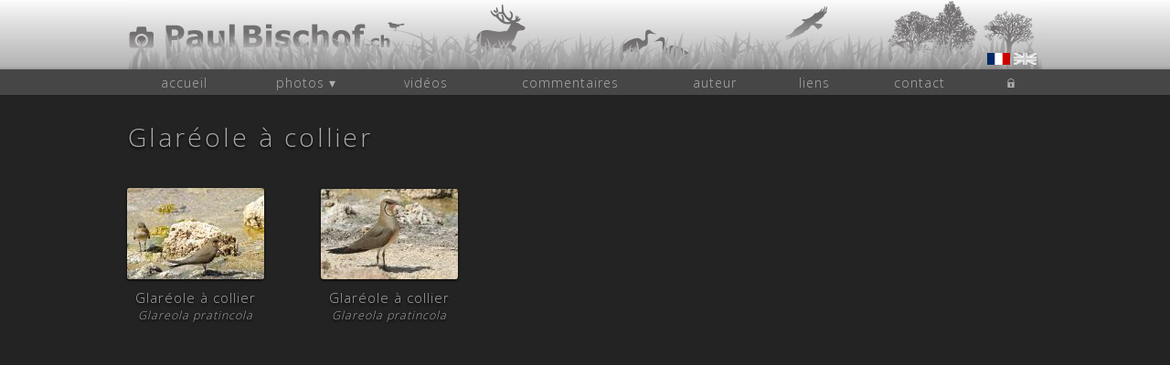

--- FILE ---
content_type: text/html; charset=utf-8
request_url: https://www.paulbischof.ch/espece/glareole_a_collier
body_size: 1528
content:
<!DOCTYPE HTML PUBLIC "-//W3C//DTD HTML 4.01 Transitional//EN"    "http://www.w3.org/TR/html4/loose.dtd"><html>	<head>		<title>Paul Bischof :: Glaréole à collier</title> 		<meta http-equiv="content-type" content="text/html;charset=UTF-8">		<meta name="robots" content="index, folow">		<meta name="keywords" lang="FR" content="">		<meta name="description" lang="FR" content="">		<meta name="creator" content="http://www.artCAD.ch">		<link rel="alternate" hreflang="EN" href="/species/collared_pratincole" />		<link rel="stylesheet" type="text/css" href="/design/style_d.css" media="all">		<link href='https://fonts.googleapis.com/css?family=Open+Sans:400,300,700' rel='stylesheet' type='text/css'>		<script type="text/javascript" src="https://ajax.googleapis.com/ajax/libs/jquery/1.7.1/jquery.min.js"></script>		<script type="text/javascript" src="/include/script.js"></script>		<link rel="icon" type="image/png" href="/design/images/favicon.png">		<link rel="apple-touch-icon" href="/design/images/favicon_apple.png">		<meta name="viewport" content="width=1050">	</head>		<body>				<script language="javascript">		<!--		function action()		{		}		//-->		</script>		<div id="contexte_haut">			<a href="/accueil" title="Paul Bischof">				<div class="logo"></div>			</a>			<div id="langue_changement">				<a href="/species/collared_pratincole">					<img src="/design/images/langue_FR.png" />					<img src="/design/images/langue_EN_off.png" />				</a>			</div>		</div>		<div id="contexte_menu">			<ul id="menu">				<li><a href="/accueil" >accueil</a></li>				<li>					<ul class="menu_sous">													<li>								<a href="/photo/oiseaux">									<h1>Oiseaux</h1>								</a>							</li>														<li>								<a href="/photo/amphibiens">									<h1>Amphibiens</h1>								</a>							</li>														<li>								<a href="/photo/mammiferes">									<h1>Mammifères</h1>								</a>							</li>														<li>								<a href="/photo/odonates">									<h1>Odonates</h1>								</a>							</li>														<li>								<a href="/photo/reptiles">									<h1>Reptiles</h1>								</a>							</li>													<li class="menu_sous_plus">							<a href="/espece">index des espèces...</a>						</li>						<li class="menu_sous_plus">							<a href="/photo">toutes les photos...</a>						</li>					</ul>					<a href="/photo" >photos &#9662;</a>				</li>				<li><a href="/video" >vidéos</a></li>				<li><a href="/commentaire" >commentaires</a></li>				<li><a href="/auteur" >auteur</a></li>				<li><a href="/lien" >liens</a></li>				<li><a href="/contact" >contact</a></li>										<li class="cadenas"><a href="/gestion/"><img src="/design/images/icone_cadenas.gif"/></a></li>									</ul>		</div>		<div id="contexte_milieu">			<div id="contenu">					<h1>Glaréole à collier</h1>		<div id="photo_liste">		<div id="chargement_photo_liste" class="navigateur_plus">	<a href="javascript:action()" OnClick="location.reload()">... chargement ...</a></div>	</div>		<script type="text/javascript">		$(window).load(function() {			var url = document.location.href;			var ancre = url.split('#');			ancre = ancre[1];			if (isNaN(ancre) == true || ancre == "") {				ancre = 1;			}			var pagination_de = Math.ceil(ancre / 30 - 1) * 30;			var pagination = pagination_de+", 30";			ajax_liste_base(ancre,"photo_liste","liste_photo.php?page_url=espece&esp_id=659&esp_url=glareole_a_collier&langue=FR&pagination="+pagination);		});	</script>				</div>		</div>		<div id="contexte_bas" >			<div class="copyright">				<a href="/contact" target="_parent">Paul Bischof CC-BY</a>			</div>			<div class="powered">				<a href="http://www.artcad.ch" target="_blank">powered by artCAD.ch</a>			</div>		</div>					<script>				(function(i,s,o,g,r,a,m){i['GoogleAnalyticsObject']=r;i[r]=i[r]||function(){				(i[r].q=i[r].q||[]).push(arguments)},i[r].l=1*new Date();a=s.createElement(o),				m=s.getElementsByTagName(o)[0];a.async=1;a.src=g;m.parentNode.insertBefore(a,m)				})(window,document,'script','//www.google-analytics.com/analytics.js','ga');				ga('create', 'UA-127883-24', 'auto');				ga('send', 'pageview');			</script>						</body>	</html>

--- FILE ---
content_type: text/html; charset=UTF-8
request_url: https://www.paulbischof.ch/include/liste_photo.php?page_url=espece&esp_id=659&esp_url=glareole_a_collier&langue=FR&pagination=0,%2030&p=1&div_id=photo_liste
body_size: 357
content:
<script type="text/javascript">	$(document).keydown(function(e){		if (e.which == "27") { // ESCAPE			document.location.href = "/liste_photo.php";		}		if (e.which == "37") { // FLECHE GAUCHE			document.location.href = "/liste_photo.php/glareole_a_collier/nYB30X6q#2";		}		if (e.which == "39" || e.which == "13") { // FLECHE DROITE			document.location.href = "/liste_photo.php/glareole_a_collier/4hHmnXaE#1";		}	});</script><ul class="photo">	<li id="1" >	<a href="/espece/glareole_a_collier/nYB30X6q#1">				<img src="/dossier_photos/nYB30X6q_p.jpg">		<div class="legende">			<h3>								Glaréole à collier <span class="nom_scientifique">Glareola pratincola</span></h3></div>	</a></li><li id="2" >	<a href="/espece/glareole_a_collier/4hHmnXaE#2">				<img src="/dossier_photos/4hHmnXaE_p.jpg">		<div class="legende">			<h3>								Glaréole à collier <span class="nom_scientifique">Glareola pratincola</span></h3></div>	</a></li></ul>

--- FILE ---
content_type: text/css
request_url: https://www.paulbischof.ch/design/style_d.css
body_size: 4045
content:
html {	background-repeat: repeat-x;	background-image: url(images/contexte_fond.jpg);	background-color: #232323;}body {	font-family: 'Open Sans', sans-serif;	text-align: center;	margin: 0;	color: #ababab;}[draggable] {    -moz-user-select: none;    -khtml-user-select: none;    -webkit-user-select: none;    user-select: none;}.hide {	display: none;}#cache {	display: none;}a {	text-decoration: none;	color: #ffffff;}	a:hover {	color: #ababab;}	img {	border-width: 0px;}h1, h2, h3, h4 { 	text-shadow: 0px 2px 3px black;}h1, h2, h3, h4, h5, h6, p, li {	font-weight: 300;}h1 {	margin-top: 0px;	font-size: 28px;	line-height: 33px;	letter-spacing: 3px;}h2 {	font-size: 20px;	line-height: 25px;	letter-spacing: 2px;}h3 {	font-size: 15px;	line-height: 20px;	letter-spacing: 1px;}h4 {	font-size: 15px;	line-height: 22px;	letter-spacing: 1px;	margin-top: -20px;}h5 {	font-size: 10px;	margin: 0px;	margin-top: 15px;	float: right;}h6 {	font-size: 10px;	margin: 0px;}p, li {	font-size: 13px;	text-align: justify;}ul {	margin: 0px;	padding: 0px;}.centre {	text-align: center;}#contexte_haut {	text-align: left;	margin-right: auto;	margin-left: auto;	background-image: url(images/contexte_haut.jpg);	background-repeat: no-repeat;	background-size: 1000px 76px;	width: 1000px;	height: 76px;}#contexte_menu {	height: 28px;	background-color: #464646;	width: 100%;	text-align: center;}#menu {	margin-right: auto;	margin-left: auto;	padding: 0px;	margin-top: 0px;	width: 1000px;	list-style-type: none;	text-align: left;	letter-spacing: 1px;		display: table;}#menu li {	height: 28px;	display: inline-block;	display: table-cell;	text-align : center;}	#menu .actif {	color: white;}	#menu .actif_gestion {	color: red;}	#menu li:hover {	background-color: black;}#menu li:hover, #menu .menu_sous { 	box-shadow: 0px 1px 4px black;}	#menu li:hover > .menu_sous {	display: block;}	#menu li a { 	 max-height: 23px;	 height: 28px;	 font-size: 14px;	 padding-top: 5px;	 padding-left: 20px;	 padding-right: 20px;	 display: inline-block;	 color: #afafaf;	 text-decoration: none;	 vertical-align: top;}	#menu li a:hover {	 background-color: black;	 color: white;}#menu li.cadenas {	padding: 0;	margin: 0;}#menu li.cadenas a {	margin-top: 0;	padding-top: 10px;	max-height: 18px;}#menu .cadenas img {	height: 10px;	width: 10px;}#menu .menu_sous {	background-color: black;	padding-left: 0px;	padding-bottom: 0px;	padding-right: 0px;	padding-top: 0px;	margin-left: 0px;	margin-bottom: 0px;	margin-right: 0px;	margin-top: 28px;	min-width: 180px;	position: absolute;	display: none;	list-style-type: none;	border-bottom-left-radius: 10px;	border-bottom-right-radius: 10px;	z-index: 50;}#menu .menu_sous li {	height: auto;	margin: 7px; 	float: none;	display: block;	text-align: left;}	#menu .menu_sous li:hover {	border-radius: 10px;}#menu .menu_sous li a {	max-height: none;	height: auto;	padding: 5px;	border-radius: 7px;	width: auto;	}	#menu .menu_sous li a:hover {	color: white;	background-color: #464646;}#menu .menu_sous h1 {	font-size: 12px;	line-height: 17px; 	margin: 0px;	letter-spacing: 1px;}#menu li.menu_sous_plus {	text-align: center;}#menu .menu_sous_plus a {	font-size: 9px;	text-align: right;	margin-left: auto;	margin-right: auto;}#menu .menu_sous p {	font-size: 11px;	margin: 0px;	padding: 0px;}#contexte_milieu {	margin-top: 30px;	margin-right: auto;	margin-left: auto;	width: 1000px;}#contexte_bas {	clear: both;	width: 1000px;	height: 30px;	margin-right: auto;	margin-left: auto;	margin-top: 50px;}form {	margin: 0px;	margin-top: 30px;	margin-bottom: 30px;	padding: 0px;	text-align: left;	background-color: black;	padding-left: 20px;	padding-right: 20px;	padding-top: 5px;	padding-bottom: 5px;	border-radius: 10px;}.langue {	text-transform: uppercase;	font-size: 11px;	color: #464646;	background-color: #ababab;	border-radius: 4px;	padding: 2px;	padding-left: 4px;	padding-right: 4px;	display: inline-block;	vertical-align: top;	margin-top: 6px;	margin-left: 2px;}#f_commentaire {	display: none;}#contenu input {	max-width: 500px;}#contenu input, #contenu select, #contenu textarea {	font-size: 13px;	margin-bottom: 5px;	display: inline;	padding: 5px;	color: #ababab;	background-color: #464646;	border-width: 0px;	border-radius: 4px;}#contenu input[type="hidden"] {	margin-bottom: 0px;	padding: 0px;	border-style: none;	border-width: 0px;	border-radius: 0px;}#contenu .b_submit:before {	margin-right: 5px;	content: "\2713";	font-size: 15px;}#contenu .b_bouton:before {	content: "";	font-size: 15px;}#contenu .b_retour:before {	margin-right: 5px;	content: "\2039";	font-size: 15px;}#contenu .b_reglage:before {	margin-right: 5px;	content: "\2699";	font-size: 15px;}#contenu .b_effacer:before {	margin-right: 5px;	content: "\2716";	font-size: 15px;}#contenu .b_ajout:before {	margin-right: 5px;	content: "\271A";	font-size: 15px;}#contenu .b_submit, #contenu .b_bouton, #contenu .b_retour, #contenu .b_bouton, #contenu .b_reglage, #contenu .b_effacer, #contenu .b_ajout {	height: 24px;	font-size: 15px;	letter-spacing: 1px;	cursor: pointer;	display: inline-block;	margin-top: 5px;	margin-bottom: 5px;	padding-top: 5px;	padding-left: 10px;	padding-right: 10px;	border-radius: 3px;	border-top: solid;	border-top-width: 1px;	border-bottom: solid;	border-bottom-width: 1px;	margin-right: 5px;}#contenu .b_bouton,#contenu .b_submit,#contenu .b_reglage,#contenu .b_ajout {	color: white;	background-color: green;	border-color: #006000;}#contenu .b_retour,#contenu .b_bouton,#contenu .b_effacer {	color: #cccccc;	background-color: #464646;	border-color: #282828;}#contenu .b_submit:hover,#contenu .b_bouton:hover,#contenu .b_reglage:hover,#contenu .b_ajout:hover {	color: green;	background-color: #8cff8c;	border-color: green;}#contenu .b_retour:hover,#contenu .b_bouton:hover {	color: #1b1b1b;	background-color: #a3a3a3;	border-color: #1b1b1b;}#contenu .b_effacer:hover {	color: white;	background-color: red;	border-color: #940000;}#contenu .b_petit {	padding-top: 0px;	padding-bottom: 3px;	height: 20px;	font-size: 11px;}#contenu label {	font-size: 16px;	display: block;	margin-bottom: 0px;	padding-top: 1px;	padding-bottom: 0px;	margin-bottom: 10px;	min-height: 20px;}#contenu label em {	font-size: 12px;	display: block;}#contenu input[type="text"], #contenu input[type="file"], #contenu select, #contenu textarea, #contenu .online, #contenu .form_boutons, #contenu .form_boutons_petits .form_boutons_fluide {	margin-bottom: 20px;}.form_boutons {	text-align: center;}.form_boutons_fluide {	display: inline;	margin-left: 20px;}#contenu input[type="text"], #contenu input[type="file"] {/*	padding-right: 1%;	padding-left: 1%;	width: 98%;*/	width: 100%;}#contenu select {	width: 100%;}#contenu textarea {	width: 70%;/* 	height: 180px; */	height: 100px;}#contenu .input_cotelabel {	display: inline-block;}#contenu .input_cotecheckbox {	display: inline-block;	margin-bottom: 20px;}#contenu .input_captcha {	margin-left: 20px;}#contenu .input_date {	max-width: 120px;}.retour {	clear: both;}	#contexte_haut .logo {	height: 76px;	width: 300px;	margin-left: 0px;	margin-top: 0px;	position: absolute;	text-align: left;}#langue_changement img {	margin-top: 58px;	width: 25px;}#langue_changement a {	margin-left: 940px;	}#contenu {/* 	display: inline-block; */	text-align: left;	z-index: 0;	font-size: 15px;	width: 1000px;	margin-right: auto;	margin-left: auto;}#contexte_bas a {	font-weight: normal;	color: #3f3f3f;	font-size: 12px;	font-style: normal;	text-decoration: none; 	text-shadow: 0px 0px 2px black;}	#contexte_bas a:hover {	color: white;}	#contexte_bas .copyright {	position: absolute;	color: #ccc;}	#contexte_bas .powered {	width: 150px;	margin-left: 850px;	position: absolute;	color: #ccc;	text-align: right;}#liste_galerie .galerie li a {	color: #aaaaaa;}	#liste_galerie .galerie li a:hover {	color: white;}#liste_galerie .galerie h2 { 	margin-top: 5px; 	margin-bottom: 20px;}#liste_galerie .galerie h5 {	margin-top: 6px;}#liste_galerie .galerie p {	margin: 0px;	padding: 0px;}#liste_galerie .galerie_detail {	margin-top: 140px;}#galerie_vignette {	padding-top: 25px;	display: inline-block;	width: 160px;	margin-left: auto;	margin-right: auto;}#galerie_vignette img {	position: absolute;	display: block;	border: solid;	border-color: #232323;	border-width: 1px;	border-radius: 5px; 	box-shadow: 0px 1px 3px black;}#galerie_vignette .photo_2 {	transform: rotate(-5deg);	-ms-transform: rotate(-5deg);	-webkit-transform: rotate(-5deg);}#galerie_vignette .photo_3 {	transform: rotate(3deg);	-ms-transform: rotate(3deg);	-webkit-transform: rotate(3deg);}#galerie_vignette .photo_4 {	transform: rotate(-1deg);	-ms-transform: rotate(-1deg);	-webkit-transform: rotate(-1deg);}#galerie_vignette .photo_5 {	transform: rotate(5deg);	-ms-transform: rotate(5deg);	-webkit-transform: rotate(5deg);}/*#liste_galerie .galerie_vignette_texte {	padding-top: 15px;}#liste_galerie .galerie_vignette_texte h2 {	margin-right: 200px;}*/#photo_liste .photo {	padding-left: 0px;	padding-bottom: 0px;	padding-right: 0px;	padding-top: 0px;	margin-left: -32px;	margin-bottom: 0px;	margin-right: -32px;	list-style-type: none;}#photo_liste .photo li {	width: 212px;	display: inline-block;	text-align: center;	vertical-align: bottom;	margin-top: 20px;}#photo_liste .photo li a {	color: #aaaaaa;}	#photo_liste .photo li a:hover {	color: white;}#photo_liste .photo img {	border-radius: 3px; 	box-shadow: 0px 1px 3px black;}#photo_liste .video img { 	height: 100px;}#photo_liste .legende {	padding-top: 10px;	margin-left: 15px;	margin-right: 15px;	margin-bottom: 20px;	height: 65px;}#photo_liste .legende h3, #photo_liste .legende h6 {	padding: 0px;	margin: 0px;}#photo_liste .ajout { 	margin-top: 40px;	margin-left: 76px;	width: 60px;	height: 20px;	position: absolute;	z-index: 10;	background: rgba(255,255,255,0.8);}#photo_liste .ajout:before {	position: absolute; 	content: "";	margin-top: -20px;	margin-left: -10px;	width: 20px;	height: 20px;	background: rgba(255,255,255,0.8);}#photo_liste .ajout:after {	position: absolute; 	content: "";	margin-top: 20px;	margin-left: -10px;	width: 20px;	height: 20px;	background: rgba(255,255,255,0.8);}#photo_liste .play {	position: absolute;	margin-top: 20px;	margin-left: 90px;	width: 0px;	height: 0px;	border-style: solid;	border-width: 30px 0 30px 42px;	border-color: transparent transparent transparent rgba(255,255,255,0.8);}#lien_liste, #galerie_liste {	padding-left: 0px;	padding-bottom: 0px;	padding-right: 0px;	padding-top: 0px;	margin-left: -32px;	margin-bottom: 0px;	margin-right: -32px;	list-style-type: none;}#lien_liste h2, #galerie_liste h2 {	margin-left: 32px;}#lien_liste li, #galerie_liste li {	width: 260px;	display: inline-block;	text-align: center;	vertical-align: bottom;	margin-top: 20px;}#lien_liste li {	height: 170px;}#galerie_liste li {	height: 250px;}#lien_liste li a, #galerie_liste li a {	color: #aaaaaa;}	#lien_liste li a:hover, #galerie_liste li a:hover {	color: white;}#lien_liste img, #galerie_liste img {	border-radius: 3px; 	box-shadow: 0px 1px 3px black;}#bloc_photo {	display: none;	margin-top: 50px;}#photo_fond_noir {	background-color: rgba(0,0,0,0.77);	width: 100%;	height: 100%;	position: fixed;}#photo_fond .tableau_centre {	text-align: center;	width: 100%;	height: 100%;	border: 0px;}#photo_fond {	position: absolute;	top: 0px;	left: 0px;	right: 0px;	bottom: 0px;	z-index: 100;}#photo_fond .photo {	border-radius: 10px; 	box-shadow: 0px 0px 20px black;}#photo_fond .video { 	box-shadow: 0px 0px 20px black;}#navigation, #navigation_symbole {	position: absolute;	vertical-align: middle;	z-index: 110;	left: 0px;	right: 0px;	margin-right: auto;	margin-left: auto;	width: 300px;	cursor: pointer;}#navigation_symbole {	z-index: 109;	font-size: 60px;	color: rgba(0,0,0,0.80); 	text-shadow: 0px 0px 20px white;}#navigation .precedent, #navigation_symbole .precedent {	float: left;	height: 100%;	width: 33%;}#navigation_symbole .precedent {	display: none;	text-align: left;	padding-left: 15px;}#navigation .diaporama, #navigation_symbole .diaporama {	position: absolute;	margin-left: 33%;	height: 100%;	width: 34%;}#navigation_symbole .diaporama {	display: none;}#navigation_symbole .diaporama_encours {	display: none;}#navigation .suivant, #navigation_symbole .suivant {	text-align: right;	float: right;	height: 100%;	width: 33%;}#navigation_symbole .suivant {	display: none;	padding-right: 15px;}#photo_fond .legende p {	margin-top: 0px;	margin-left: auto;	margin-right: auto;	text-align: center;}#photo_fond .legende a {	color: #ababab;}#photo_fond .legende a:hover {	color: white;}#photo_fond .legende h2 { 	margin-bottom: 5px;}#photo_fond .sous_legende {	display: inline-block;	margin-left: auto;	margin-right: auto;}#photo_fond .sous_legende p {	text-align: left;}#photo_fond .menu_photo {    position: absolute;    top: 10px;    right: 10px;    font-size: 11px;}#photo_fond .separateur {	display: inline-block;	width: 50px;}#photo_fond .symbole {    font-size: 30px;}#photo_fond .menu_photo, #photo_fond .menu_photo a {	color: rgba(168,168,168,1); 	text-shadow: 0px 0px 15px black;}#photo_fond .menu_photo a:hover {	color: #FFFFFF;}#photo_fond .courant {	font-weight: bold;	text-decoration: underline;}#photo_fond input, #photo_fond textarea {/* 	background-color: #121212; */	background-color: #464646;}.navigateur_plus a {	width: 100%;	text-align: center;	display: block;	padding-top: 10px;	padding-bottom: 10px;	font-size: 12px;	letter-spacing: 1px;	border-radius: 3px; 	color: #ababab;}.navigateur_plus a:hover { 	color: white;}.commentaire_bloc {	padding-bottom: 10px;	border-bottom: 1px solid #2f2f2f;	margin-bottom: 20px;}.fluide p {	display: inline-block;	padding-right: 10px;}#infos_droite {	float: right;	margin-top: 8px;/* 	width: 200px; */}.lien_icon {/* 	float: right; */}.lien_icon p {	font-size: 11px;	margin: 0px;	text-align: left;	line-height: 20px;}.lien_icon img {	margin-right: 10px;	vertical-align: middle;	margin-top: -4px;}.lien_icon a {	color: #ababab;}.lien_icon a:hover {	color: white;}.block {	clear: both;}.commentaire_photo {	width: 500px;/* 	display: none; */}#commentaire {	clear: both;	margin-top: 10px;	display: none;	margin-left: auto;	margin-right: auto;	text-align: left;}#commentaire h2 {	margin-top: 50px;}#commentaire h6 {	margin-top: 0px;	margin-bottom: 30px;	float: right;}#commentaire p {	clear: both;}.cursor_lien {	cursor: pointer;}#contenu .liste_texte h3 {	margin: 0px;}#contenu .liste_texte li {	text-align: left;	list-style: none;	line-height: 20px;	padding-bottom: 0px;}#contenu .liste_texte li ul li {	letter-spacing: 0px;	list-style: none;	margin-left: 15px;	font-size: 13px;	list-style: none;	padding-bottom: 0px;	display: inline-block;	width: 220px;}#contenu .liste_texte li ul {	margin-bottom: 15px;}#contenu .image {	border-radius: 3px; 	box-shadow: 0px 1px 3px black;}#contenu .colonne_d {	margin-left: 510px;}#contenu .colonne_g {	width: 490px;	margin-right: 20px;	float: left;}#contenu .auteur p {	font-size: 14px;}#contenu .auteur img {	margin-top: 20px;	margin-bottom: 20px;}#contenu .contact p.grand {	font-size: 16px;}#liste_espece {	margin-top: -13px;	margin-left: -3px;}#liste_espece h2 {	margin: 0px;	margin-bottom: 10px;}#liste_espece ul li {	padding-bottom: 0px;	vertical-align: top;}#liste_espece li {	text-align: left;	list-style: none;	line-height: 20px;	padding-bottom: 15px;}#liste_espece li ul li {	width: 230px;	letter-spacing: 0px;	list-style: none;	margin-left: 15px;	font-size: 14px;	list-style: none;	padding-bottom: 5px;/* 	display: inline-block; */	display: block;	float: left;	margin-bottom: 15px;	padding-bottom: 0px;}#liste_espece .titre_draggable {	font-size: 14px;	width: 230px;	white-space: nowrap;	overflow: hidden;	text-overflow: ellipsis;	background-color: #2f2f2f;	border-radius: 5px;}#liste_espece .titre_draggable em {/* 	font-size: 16px;  */	}#liste_espece a {	color: #ababab;}#liste_espece a:hover {	color: white;}#liste_espece .groupe {	margin-left: -10px;	margin-right: -10px;	padding: 10px;	border-style: dotted;	border-width: 3px;	border-radius: 10px;	padding-bottom: 0px;	clear: both;}#liste_espece .groupe_actif {	border-color: green;}#liste_espece .groupe_inactif {	border-color: transparent;}#liste_espece .draggable {	clear: both;	float: left;	display: inline;	cursor: move;}/*#trackbar.grabbing {  cursor:grabbing;  cursor:-moz-grabbing;  cursor:-webkit-grabbing;}*/#liste_espece .espece {	display: block;	margin-bottom: 10px;	padding-top: 2px;	padding-bottom: 2px;	padding-right: 6px;	padding-left: 6px;	border: 1px solid #464646;	border-radius: 6px;}#liste_espece .groupe_complement {	display: none;	color: green;}#groupe_resume {	position: fixed;	display: none;/* 	display: block; */	background-color: rgba(0,0,0,0.77);	z-index: 10;	border-radius: 10px;	top: 50%;	margin-top: -200px;	margin-left: 400px;;	padding-left: 20px;	padding-right: 20px;	padding-bottom: 10px;	padding-top: 10px;	width: 235px;	text-align: center;}#groupe_resume ul {	display: block;	margin-right: 50px;}#liste_espece em {/* 	color: #767676; */	margin-left: 2px;	font-size: 11px;	font-style: normal;	vertical-align: baseline;}#liste_espece .admin img {	width: 20px;	margin-left: -25px;	margin-right: 5px;	margin-bottom: 5px;	vertical-align: top;}#liste_espece .admin p {	margin: 0;	margin-left: 25px;	text-align: inherit;	line-height: 10px;}#liste_espece .edit {	text-align: right;	margin-right: 15px;	float: left;}#liste_espece .deplacer {	float: left;/* 	color: #767676; */}#liste_tag .selectionnable {	display: inline-block;	margin-bottom: 10px;	padding-top: 5px;	padding-bottom: 5px;	padding-right: 10px;	padding-left: 10px;	background-color: #464646;	opacity:0.7;	border-radius: 6px;	cursor: pointer;	margin-right: 20px;	font-size: 12px;}#contenu .accueil_colonne_g {	width: 320px;	margin-right: 20px;	float: left;}#contenu .accueil_colonne_g img {	margin-right: 15px;	float: left;}#contenu .accueil_colonne_g a {	color: #ababab;}#contenu .accueil_colonne_g a:hover {	color: white;}#accueil_bas {	height: 170px;}#accueil_bas a {	color: #ababab;}#accueil_bas a:hover {	color: white;}#accueil_bas ul {	overflow: hidden;	height: 115px;}#accueil_bas li {	text-align: left;	list-style: none;	padding-bottom: 15px;	line-height: 10px;}#accueil_bas .fluide {	text-align: justify;}#accueil_bas .fluide li {	float: left;	padding-right: 30px;	padding-bottom: 15px;	line-height: 10px;}#accueil_bas .colonne_1_4 {	width: 120px;	float: left;	margin-right: 20px;}#accueil_bas .colonne_2_4 {	width: 220px;	float: left;	margin-right: 20px;}#accueil_bas .colonne_3_4 {	width: 300px;	float: left;	margin-right: 20px;}#accueil_bas .colonne_4_4 {	width: 300px;	float: left;}#accueil_bas img {	margin-right: 5px;	margin-top: -4px;	vertical-align: middle;}#contenu .plus {	float: right;	font-size: 13px;}#accueil_bas .plus {	margin-top: -18px;	font-size: 13px;}#contenu .edit_photo {	float: left;}#contenu .edit_photo_accueil {	left: 35px;	position: absolute;}.nom_scientifique {	font-size: smaller;	font-style: italic;	display: inline-block;}form.textuel {	margin: 0px;	padding: 0px;	text-align: inherit;	background-color: #464646;	padding: 0px;	border-radius: 3px;}#contenu .textuel input {	display: inline;	margin: 1px;	padding: 2px;	width: 193px;}#contenu .textuel label {}#contenu .textuel label {	font-size: 10px;	color: #464646;	color: black;		background-color: #ababab;	border-radius: 2px;	padding: 0px;	padding-left: 2px;	padding-right: 2px;	display: inline-block;	vertical-align: top;	margin: 0px;	margin-top: 1px;	margin-left: 5px;	width: 20px;	text-align: center;	}#contenu .textuel input.statut {	background-color: rgba(0, 128, 0, 0.5);	color: white;}#contenu label.statut_off {/* 	color: blue; */}#laisser_vide {	display: none;	}

--- FILE ---
content_type: application/javascript
request_url: https://www.paulbischof.ch/include/script.js
body_size: 1513
content:
(function($){ 	var transition = 200; 		precedent = function(photo) {		$("#bloc_photo").fadeOut(transition / 2); 		$('#navigation_symbole .precedent').show();		setTimeout(function (){			var ancre = parseInt(window.location.hash.replace("#",""));			if (photo == "")			{				var url= window.location.href;				var url = unescape(url.substring(0,(url.lastIndexOf("/"))));				document.location.href = url+"#"+ancre;			}			var ancre = parseInt(ancre - 1);			document.location.href = photo+"#"+ancre;		}, transition);	};	diaporama = function(photo,vitesse) {		$("#bloc_photo").fadeOut(transition / 2); 		setTimeout(function (){			var ancre = parseInt(window.location.hash.replace("#",""));			if (photo == "")			{				var url= window.location.href;				var url = unescape(url.substring(0,(url.lastIndexOf("/"))));				document.location.href = url+"#"+ancre;			}			var ancre = parseInt(ancre + 1);			document.location.href = photo+"#"+ancre+"|diaporama";		}, transition);	};		suivant = function(photo) {		$("#bloc_photo").fadeOut(transition / 2); 		$('#navigation_symbole .suivant').show();		setTimeout(function (){			var ancre = parseInt(window.location.hash.replace("#",""));			if (photo == "")			{				var url= window.location.href;				var url = unescape(url.substring(0,(url.lastIndexOf("/"))));				document.location.href = url+"#"+ancre;			}			var ancre = parseInt(ancre + 1);			document.location.href = photo+"#"+ancre;		}, transition);	};		retour = function(retour) {		$("#bloc_photo").fadeOut(transition / 2);		setTimeout(function (){			location.href=retour+window.location.hash;		}, transition);	};		ajax_liste_base = function(p,div_id,url) {		var url = "/include/"+url+"&p="+p+"&div_id="+div_id;		var xhr_object = null;		var position = div_id;		if(window.XMLHttpRequest) xhr_object = new XMLHttpRequest();		else		if (window.ActiveXObject) xhr_object = new ActiveXObject("Microsoft.XMLHTTP");		xhr_object.open("GET", url, true);		xhr_object.onreadystatechange = function(){			if ( xhr_object.readyState == 4)			{				document.getElementById(position).innerHTML = xhr_object.responseText;			}		}		xhr_object.send(null);	}		ajax_liste_suivante = function(p,div_id,url) {		$("#navigateur_suivant_"+p+"_plus").hide();					$("#chargement_navigateur_suivant_"+p).show();		var p = parseInt(p);		var pagination = url.split('&pagination=');			pagination = pagination[1].split(',');			pagination_nb = pagination[1].split('&');			pagination_nb = parseInt(pagination_nb[0]);			pagination = p - pagination_nb;		var url = "/include/"+url+"&p="+p+"&div_id="+div_id;		var xhr_object = null;		var position = div_id;		if(window.XMLHttpRequest) xhr_object = new XMLHttpRequest();		else		if (window.ActiveXObject) xhr_object = new ActiveXObject("Microsoft.XMLHTTP");		xhr_object.open("GET", url, true);		xhr_object.onreadystatechange = function(){			if ( xhr_object.readyState == 4)			{				$("#"+div_id).hide();							document.getElementById(position).innerHTML = xhr_object.responseText;				$("#"+div_id).fadeIn(250);				$("#chargement_navigateur_suivant_"+p).hide();				$("#navigateur_precedent_"+pagination).hide();							scrollToElement("#"+p);/* 				parent.location.hash=p; */			}		}		xhr_object.send(null);	}		ajax_liste_precedente = function(p,div_id,url) {		$("#navigateur_precedent_"+p+"_plus").hide();					$("#chargement_navigateur_precedent_"+p).show();		var p = parseInt(p);		var pagination = url.split('&pagination=');			pagination = pagination[1].split(',');			pagination_nb = pagination[1].split('&');			pagination_nb = parseInt(pagination_nb[0]);			pagination = p + pagination_nb;		var url = "/include/"+url+"&p="+p+"&div_id="+div_id;		var xhr_object = null;		var position = div_id;		if(window.XMLHttpRequest) xhr_object = new XMLHttpRequest();		else		if (window.ActiveXObject) xhr_object = new ActiveXObject("Microsoft.XMLHTTP");		xhr_object.open("GET", url, true);		xhr_object.onreadystatechange = function(){			if ( xhr_object.readyState == 4)			{				$("#"+div_id).hide();							document.getElementById(position).innerHTML = xhr_object.responseText;				$("#"+div_id).fadeIn(250);				$("#chargement_navigateur_precedent_"+p).hide();				$("#navigateur_suivant_"+pagination).hide();			/* 				scrollToElement("#"+p); */				parent.location.hash=p;			}		}		xhr_object.send(null);	}	ajax_commentaire_suivant = function(objet_type,objet_id,com_debut) {		var div_id = "liste_commentaire";		var com_debut = document.getElementById('com_debut').value;		var url = "/include/liste_commentaire.php?objet_type="+objet_type+"&objet_id="+objet_id+"&com_debut="+com_debut;		var xhr_object = null;		var position = div_id;		if(window.XMLHttpRequest) xhr_object = new XMLHttpRequest();		else		if (window.ActiveXObject) xhr_object = new ActiveXObject("Microsoft.XMLHTTP");		xhr_object.open("GET", url, true);		xhr_object.onreadystatechange = function(){			if ( xhr_object.readyState == 4)			{	            var newElem = document.createElement ("div");				newElem.style.display = "none";	            newElem.innerHTML = xhr_object.responseText;	            var container = document.getElementById(position);	            container.appendChild(newElem);				$(newElem).fadeIn(250);			}		}		xhr_object.send(null);	}	ajax_galerie_suivant = function(gal_debut) {		var div_id = "liste_galerie";		var gal_debut = document.getElementById('gal_debut').value;		var url = "/include/liste_galerie.php?gal_debut="+gal_debut;		var xhr_object = null;		var position = div_id;		if(window.XMLHttpRequest) xhr_object = new XMLHttpRequest();		else		if (window.ActiveXObject) xhr_object = new ActiveXObject("Microsoft.XMLHTTP");		xhr_object.open("GET", url, true);		xhr_object.onreadystatechange = function(){			if ( xhr_object.readyState == 4)			{				var newElem = document.createElement("div");				newElem.style.display = "none";	            newElem.innerHTML = xhr_object.responseText;	            var container = document.getElementById(position);	            container.appendChild(newElem);				$(newElem).fadeIn(250);			}		}		xhr_object.send(null);	}	var requete = null;	creerRequete = function() {		try {			requete = new XMLHttpRequest();		}		catch (microsoft) {			try {				requete = new ActiveXObject('Msxml2.XMLHTTP');			}			catch(autremicrosoft) {				try {					requete = new ActiveXObject('Microsoft.XMLHTTP');				}				catch(echec) {					requete = null;					}				}			}			if(requete == null) {				alert('Votre navigateur ne semble pas supporter les object XMLHttpRequest.');		}	}	ajax_autocompletion_tag = function(champ) {		creerRequete();		var url = '/gestion/i_auto_tag.php?champ='+champ+'&mot='+document.getElementById(champ+'_FR').value;		requete.open('GET', url, true);		requete.onreadystatechange = function() {			if(requete.readyState == 4) {				if(requete.status == 200) {					document.getElementById(champ+'_resultat').innerHTML = requete.responseText;				}			}		};		requete.send(null);	}	vider = function(champ) {		document.getElementById(champ).innerHTML = '';	}	setcookie = function (cookieName,cookieValue,nDays) {	var today = new Date();	var expire = new Date();	if (nDays==null || nDays==0) nDays=1;	expire.setTime(today.getTime() + 3600000*24*nDays);	document.cookie = cookieName+"="+escape(cookieValue)		+ ";expires="+expire.toGMTString();	}	scrollToElement = function(selector, time, verticalOffset) {	    time = typeof(time) != 'undefined' ? time : 1000;	    verticalOffset = typeof(verticalOffset) != 'undefined' ? verticalOffset : 0;	    element = $(selector);	    offset = element.offset();	    offsetTop = offset.top + verticalOffset;	    $('html, body').animate({	        scrollTop: offsetTop	    }, time);	}	})(jQuery)

--- FILE ---
content_type: text/plain
request_url: https://www.google-analytics.com/j/collect?v=1&_v=j102&a=935160145&t=pageview&_s=1&dl=https%3A%2F%2Fwww.paulbischof.ch%2Fespece%2Fglareole_a_collier&ul=en-us%40posix&dt=Paul%20Bischof%20%3A%3A%20Glar%C3%A9ole%20%C3%A0%20collier&sr=1280x720&vp=1280x720&_u=IEBAAEABAAAAACAAI~&jid=851762858&gjid=484808499&cid=1173690656.1769922930&tid=UA-127883-24&_gid=1524715823.1769922930&_r=1&_slc=1&z=1281008954
body_size: -451
content:
2,cG-JXBNHJ9XY0